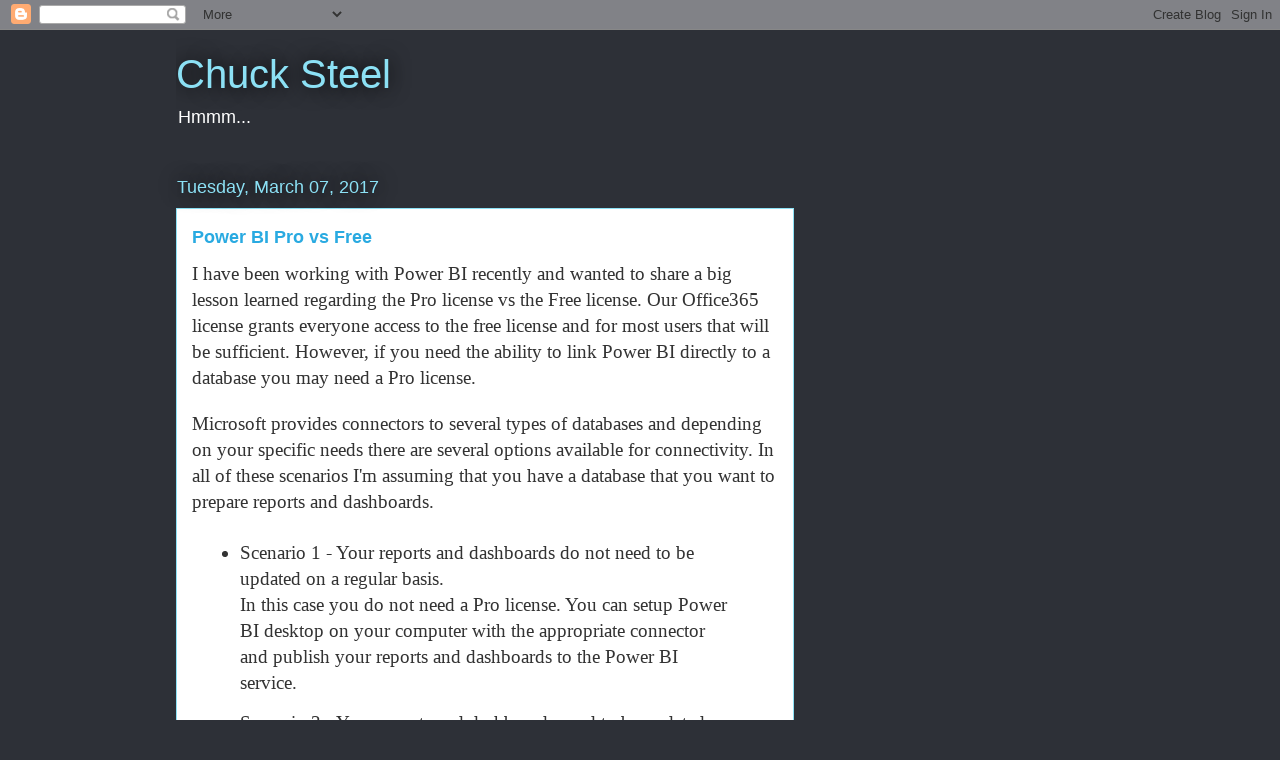

--- FILE ---
content_type: text/html; charset=utf-8
request_url: https://www.google.com/recaptcha/api2/aframe
body_size: 265
content:
<!DOCTYPE HTML><html><head><meta http-equiv="content-type" content="text/html; charset=UTF-8"></head><body><script nonce="KVui9pOiS3DM68FgH0spig">/** Anti-fraud and anti-abuse applications only. See google.com/recaptcha */ try{var clients={'sodar':'https://pagead2.googlesyndication.com/pagead/sodar?'};window.addEventListener("message",function(a){try{if(a.source===window.parent){var b=JSON.parse(a.data);var c=clients[b['id']];if(c){var d=document.createElement('img');d.src=c+b['params']+'&rc='+(localStorage.getItem("rc::a")?sessionStorage.getItem("rc::b"):"");window.document.body.appendChild(d);sessionStorage.setItem("rc::e",parseInt(sessionStorage.getItem("rc::e")||0)+1);localStorage.setItem("rc::h",'1768830357226');}}}catch(b){}});window.parent.postMessage("_grecaptcha_ready", "*");}catch(b){}</script></body></html>